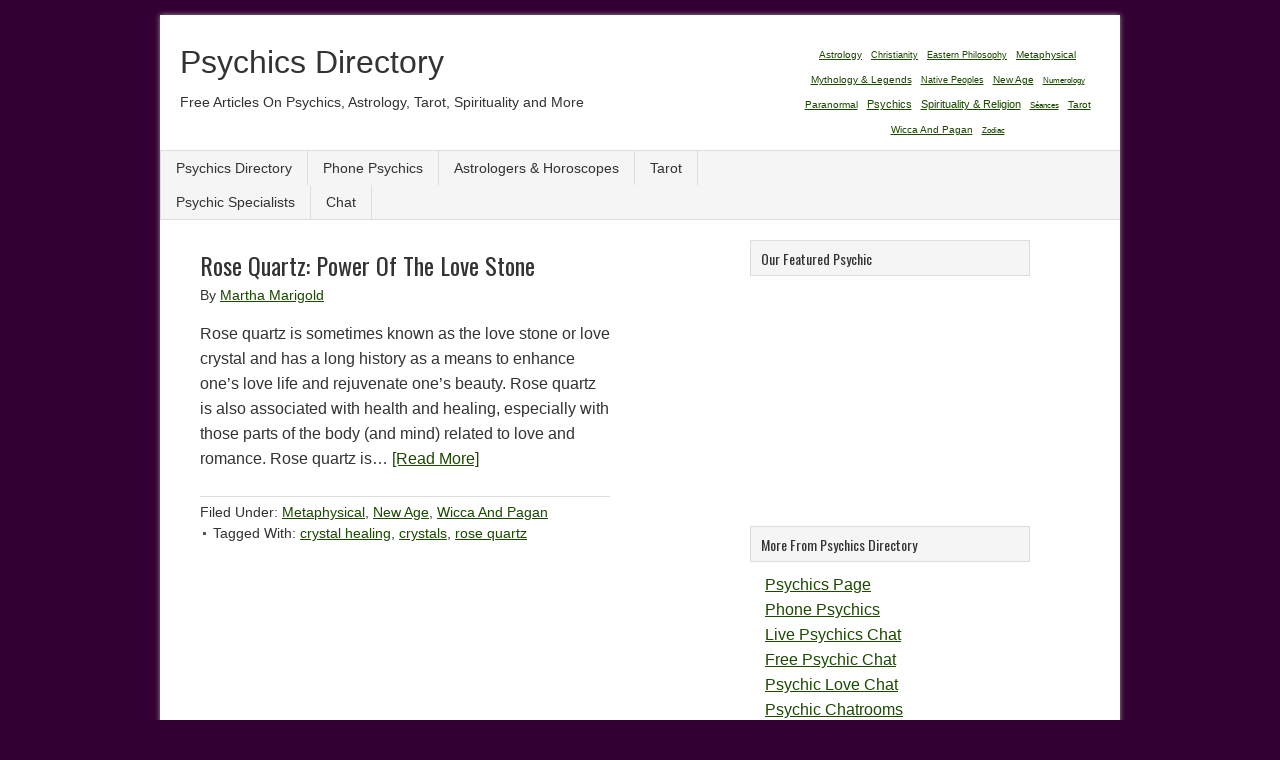

--- FILE ---
content_type: text/html; charset=UTF-8
request_url: https://www.psychicsdirectory.com/articles/tag/rose-quartz/
body_size: 9545
content:
<!DOCTYPE html PUBLIC "-//W3C//DTD XHTML 1.0 Transitional//EN" "http://www.w3.org/TR/xhtml1/DTD/xhtml1-transitional.dtd">
<html xmlns="http://www.w3.org/1999/xhtml" dir="ltr" lang="en-US" xml:lang="en-US"
	prefix="og: https://ogp.me/ns#" >
<head profile="http://gmpg.org/xfn/11">
<meta http-equiv="Content-Type" content="text/html; charset=UTF-8" />
<meta name="viewport" content="width=device-width, initial-scale=1.0"/>	<style>img:is([sizes="auto" i], [sizes^="auto," i]) { contain-intrinsic-size: 3000px 1500px }</style>
	
		<!-- All in One SEO 4.2.8 - aioseo.com -->
		<title>rose quartz | Psychics Directory</title>
		<meta name="robots" content="max-image-preview:large" />
		<link rel="canonical" href="https://www.psychicsdirectory.com/articles/tag/rose-quartz/" />
		<meta name="generator" content="All in One SEO (AIOSEO) 4.2.8 " />
		<script type="application/ld+json" class="aioseo-schema">
			{"@context":"https:\/\/schema.org","@graph":[{"@type":"BreadcrumbList","@id":"https:\/\/www.psychicsdirectory.com\/articles\/tag\/rose-quartz\/#breadcrumblist","itemListElement":[{"@type":"ListItem","@id":"https:\/\/www.psychicsdirectory.com\/articles\/#listItem","position":1,"item":{"@type":"WebPage","@id":"https:\/\/www.psychicsdirectory.com\/articles\/","name":"Home","description":"Free psychic articles from Psychics Directory about spirituality, metaphysics, religion, psychics, astrology, tarot and all things mystical.","url":"https:\/\/www.psychicsdirectory.com\/articles\/"},"nextItem":"https:\/\/www.psychicsdirectory.com\/articles\/tag\/rose-quartz\/#listItem"},{"@type":"ListItem","@id":"https:\/\/www.psychicsdirectory.com\/articles\/tag\/rose-quartz\/#listItem","position":2,"item":{"@type":"WebPage","@id":"https:\/\/www.psychicsdirectory.com\/articles\/tag\/rose-quartz\/","name":"rose quartz","url":"https:\/\/www.psychicsdirectory.com\/articles\/tag\/rose-quartz\/"},"previousItem":"https:\/\/www.psychicsdirectory.com\/articles\/#listItem"}]},{"@type":"CollectionPage","@id":"https:\/\/www.psychicsdirectory.com\/articles\/tag\/rose-quartz\/#collectionpage","url":"https:\/\/www.psychicsdirectory.com\/articles\/tag\/rose-quartz\/","name":"rose quartz | Psychics Directory","inLanguage":"en-US","isPartOf":{"@id":"https:\/\/www.psychicsdirectory.com\/articles\/#website"},"breadcrumb":{"@id":"https:\/\/www.psychicsdirectory.com\/articles\/tag\/rose-quartz\/#breadcrumblist"}},{"@type":"Organization","@id":"https:\/\/www.psychicsdirectory.com\/articles\/#organization","name":"Psychics Directory","url":"https:\/\/www.psychicsdirectory.com\/articles\/"},{"@type":"WebSite","@id":"https:\/\/www.psychicsdirectory.com\/articles\/#website","url":"https:\/\/www.psychicsdirectory.com\/articles\/","name":"Psychics Directory","description":"Free Articles On Psychics, Astrology, Tarot, Spirituality and More","inLanguage":"en-US","publisher":{"@id":"https:\/\/www.psychicsdirectory.com\/articles\/#organization"}}]}
		</script>
		<!-- All in One SEO -->

<link rel="alternate" type="application/rss+xml" title="Psychics Directory &raquo; rose quartz Tag Feed" href="https://www.psychicsdirectory.com/articles/tag/rose-quartz/feed/" />
		<!-- This site uses the Google Analytics by MonsterInsights plugin v8.11.0 - Using Analytics tracking - https://www.monsterinsights.com/ -->
		<!-- Note: MonsterInsights is not currently configured on this site. The site owner needs to authenticate with Google Analytics in the MonsterInsights settings panel. -->
					<!-- No UA code set -->
				<!-- / Google Analytics by MonsterInsights -->
		<script type="text/javascript">
/* <![CDATA[ */
window._wpemojiSettings = {"baseUrl":"https:\/\/s.w.org\/images\/core\/emoji\/15.0.3\/72x72\/","ext":".png","svgUrl":"https:\/\/s.w.org\/images\/core\/emoji\/15.0.3\/svg\/","svgExt":".svg","source":{"concatemoji":"https:\/\/www.psychicsdirectory.com\/articles\/wp-includes\/js\/wp-emoji-release.min.js?ver=6.7.1"}};
/*! This file is auto-generated */
!function(i,n){var o,s,e;function c(e){try{var t={supportTests:e,timestamp:(new Date).valueOf()};sessionStorage.setItem(o,JSON.stringify(t))}catch(e){}}function p(e,t,n){e.clearRect(0,0,e.canvas.width,e.canvas.height),e.fillText(t,0,0);var t=new Uint32Array(e.getImageData(0,0,e.canvas.width,e.canvas.height).data),r=(e.clearRect(0,0,e.canvas.width,e.canvas.height),e.fillText(n,0,0),new Uint32Array(e.getImageData(0,0,e.canvas.width,e.canvas.height).data));return t.every(function(e,t){return e===r[t]})}function u(e,t,n){switch(t){case"flag":return n(e,"\ud83c\udff3\ufe0f\u200d\u26a7\ufe0f","\ud83c\udff3\ufe0f\u200b\u26a7\ufe0f")?!1:!n(e,"\ud83c\uddfa\ud83c\uddf3","\ud83c\uddfa\u200b\ud83c\uddf3")&&!n(e,"\ud83c\udff4\udb40\udc67\udb40\udc62\udb40\udc65\udb40\udc6e\udb40\udc67\udb40\udc7f","\ud83c\udff4\u200b\udb40\udc67\u200b\udb40\udc62\u200b\udb40\udc65\u200b\udb40\udc6e\u200b\udb40\udc67\u200b\udb40\udc7f");case"emoji":return!n(e,"\ud83d\udc26\u200d\u2b1b","\ud83d\udc26\u200b\u2b1b")}return!1}function f(e,t,n){var r="undefined"!=typeof WorkerGlobalScope&&self instanceof WorkerGlobalScope?new OffscreenCanvas(300,150):i.createElement("canvas"),a=r.getContext("2d",{willReadFrequently:!0}),o=(a.textBaseline="top",a.font="600 32px Arial",{});return e.forEach(function(e){o[e]=t(a,e,n)}),o}function t(e){var t=i.createElement("script");t.src=e,t.defer=!0,i.head.appendChild(t)}"undefined"!=typeof Promise&&(o="wpEmojiSettingsSupports",s=["flag","emoji"],n.supports={everything:!0,everythingExceptFlag:!0},e=new Promise(function(e){i.addEventListener("DOMContentLoaded",e,{once:!0})}),new Promise(function(t){var n=function(){try{var e=JSON.parse(sessionStorage.getItem(o));if("object"==typeof e&&"number"==typeof e.timestamp&&(new Date).valueOf()<e.timestamp+604800&&"object"==typeof e.supportTests)return e.supportTests}catch(e){}return null}();if(!n){if("undefined"!=typeof Worker&&"undefined"!=typeof OffscreenCanvas&&"undefined"!=typeof URL&&URL.createObjectURL&&"undefined"!=typeof Blob)try{var e="postMessage("+f.toString()+"("+[JSON.stringify(s),u.toString(),p.toString()].join(",")+"));",r=new Blob([e],{type:"text/javascript"}),a=new Worker(URL.createObjectURL(r),{name:"wpTestEmojiSupports"});return void(a.onmessage=function(e){c(n=e.data),a.terminate(),t(n)})}catch(e){}c(n=f(s,u,p))}t(n)}).then(function(e){for(var t in e)n.supports[t]=e[t],n.supports.everything=n.supports.everything&&n.supports[t],"flag"!==t&&(n.supports.everythingExceptFlag=n.supports.everythingExceptFlag&&n.supports[t]);n.supports.everythingExceptFlag=n.supports.everythingExceptFlag&&!n.supports.flag,n.DOMReady=!1,n.readyCallback=function(){n.DOMReady=!0}}).then(function(){return e}).then(function(){var e;n.supports.everything||(n.readyCallback(),(e=n.source||{}).concatemoji?t(e.concatemoji):e.wpemoji&&e.twemoji&&(t(e.twemoji),t(e.wpemoji)))}))}((window,document),window._wpemojiSettings);
/* ]]> */
</script>
<link rel='stylesheet' id='sample-child-theme-css' href='https://www.psychicsdirectory.com/articles/wp-content/themes/child/style.css?ver=2.2.3' type='text/css' media='all' />
<style id='wp-emoji-styles-inline-css' type='text/css'>

	img.wp-smiley, img.emoji {
		display: inline !important;
		border: none !important;
		box-shadow: none !important;
		height: 1em !important;
		width: 1em !important;
		margin: 0 0.07em !important;
		vertical-align: -0.1em !important;
		background: none !important;
		padding: 0 !important;
	}
</style>
<link rel='stylesheet' id='wp-block-library-css' href='https://www.psychicsdirectory.com/articles/wp-includes/css/dist/block-library/style.min.css?ver=6.7.1' type='text/css' media='all' />
<style id='classic-theme-styles-inline-css' type='text/css'>
/*! This file is auto-generated */
.wp-block-button__link{color:#fff;background-color:#32373c;border-radius:9999px;box-shadow:none;text-decoration:none;padding:calc(.667em + 2px) calc(1.333em + 2px);font-size:1.125em}.wp-block-file__button{background:#32373c;color:#fff;text-decoration:none}
</style>
<style id='global-styles-inline-css' type='text/css'>
:root{--wp--preset--aspect-ratio--square: 1;--wp--preset--aspect-ratio--4-3: 4/3;--wp--preset--aspect-ratio--3-4: 3/4;--wp--preset--aspect-ratio--3-2: 3/2;--wp--preset--aspect-ratio--2-3: 2/3;--wp--preset--aspect-ratio--16-9: 16/9;--wp--preset--aspect-ratio--9-16: 9/16;--wp--preset--color--black: #000000;--wp--preset--color--cyan-bluish-gray: #abb8c3;--wp--preset--color--white: #ffffff;--wp--preset--color--pale-pink: #f78da7;--wp--preset--color--vivid-red: #cf2e2e;--wp--preset--color--luminous-vivid-orange: #ff6900;--wp--preset--color--luminous-vivid-amber: #fcb900;--wp--preset--color--light-green-cyan: #7bdcb5;--wp--preset--color--vivid-green-cyan: #00d084;--wp--preset--color--pale-cyan-blue: #8ed1fc;--wp--preset--color--vivid-cyan-blue: #0693e3;--wp--preset--color--vivid-purple: #9b51e0;--wp--preset--gradient--vivid-cyan-blue-to-vivid-purple: linear-gradient(135deg,rgba(6,147,227,1) 0%,rgb(155,81,224) 100%);--wp--preset--gradient--light-green-cyan-to-vivid-green-cyan: linear-gradient(135deg,rgb(122,220,180) 0%,rgb(0,208,130) 100%);--wp--preset--gradient--luminous-vivid-amber-to-luminous-vivid-orange: linear-gradient(135deg,rgba(252,185,0,1) 0%,rgba(255,105,0,1) 100%);--wp--preset--gradient--luminous-vivid-orange-to-vivid-red: linear-gradient(135deg,rgba(255,105,0,1) 0%,rgb(207,46,46) 100%);--wp--preset--gradient--very-light-gray-to-cyan-bluish-gray: linear-gradient(135deg,rgb(238,238,238) 0%,rgb(169,184,195) 100%);--wp--preset--gradient--cool-to-warm-spectrum: linear-gradient(135deg,rgb(74,234,220) 0%,rgb(151,120,209) 20%,rgb(207,42,186) 40%,rgb(238,44,130) 60%,rgb(251,105,98) 80%,rgb(254,248,76) 100%);--wp--preset--gradient--blush-light-purple: linear-gradient(135deg,rgb(255,206,236) 0%,rgb(152,150,240) 100%);--wp--preset--gradient--blush-bordeaux: linear-gradient(135deg,rgb(254,205,165) 0%,rgb(254,45,45) 50%,rgb(107,0,62) 100%);--wp--preset--gradient--luminous-dusk: linear-gradient(135deg,rgb(255,203,112) 0%,rgb(199,81,192) 50%,rgb(65,88,208) 100%);--wp--preset--gradient--pale-ocean: linear-gradient(135deg,rgb(255,245,203) 0%,rgb(182,227,212) 50%,rgb(51,167,181) 100%);--wp--preset--gradient--electric-grass: linear-gradient(135deg,rgb(202,248,128) 0%,rgb(113,206,126) 100%);--wp--preset--gradient--midnight: linear-gradient(135deg,rgb(2,3,129) 0%,rgb(40,116,252) 100%);--wp--preset--font-size--small: 13px;--wp--preset--font-size--medium: 20px;--wp--preset--font-size--large: 36px;--wp--preset--font-size--x-large: 42px;--wp--preset--spacing--20: 0.44rem;--wp--preset--spacing--30: 0.67rem;--wp--preset--spacing--40: 1rem;--wp--preset--spacing--50: 1.5rem;--wp--preset--spacing--60: 2.25rem;--wp--preset--spacing--70: 3.38rem;--wp--preset--spacing--80: 5.06rem;--wp--preset--shadow--natural: 6px 6px 9px rgba(0, 0, 0, 0.2);--wp--preset--shadow--deep: 12px 12px 50px rgba(0, 0, 0, 0.4);--wp--preset--shadow--sharp: 6px 6px 0px rgba(0, 0, 0, 0.2);--wp--preset--shadow--outlined: 6px 6px 0px -3px rgba(255, 255, 255, 1), 6px 6px rgba(0, 0, 0, 1);--wp--preset--shadow--crisp: 6px 6px 0px rgba(0, 0, 0, 1);}:where(.is-layout-flex){gap: 0.5em;}:where(.is-layout-grid){gap: 0.5em;}body .is-layout-flex{display: flex;}.is-layout-flex{flex-wrap: wrap;align-items: center;}.is-layout-flex > :is(*, div){margin: 0;}body .is-layout-grid{display: grid;}.is-layout-grid > :is(*, div){margin: 0;}:where(.wp-block-columns.is-layout-flex){gap: 2em;}:where(.wp-block-columns.is-layout-grid){gap: 2em;}:where(.wp-block-post-template.is-layout-flex){gap: 1.25em;}:where(.wp-block-post-template.is-layout-grid){gap: 1.25em;}.has-black-color{color: var(--wp--preset--color--black) !important;}.has-cyan-bluish-gray-color{color: var(--wp--preset--color--cyan-bluish-gray) !important;}.has-white-color{color: var(--wp--preset--color--white) !important;}.has-pale-pink-color{color: var(--wp--preset--color--pale-pink) !important;}.has-vivid-red-color{color: var(--wp--preset--color--vivid-red) !important;}.has-luminous-vivid-orange-color{color: var(--wp--preset--color--luminous-vivid-orange) !important;}.has-luminous-vivid-amber-color{color: var(--wp--preset--color--luminous-vivid-amber) !important;}.has-light-green-cyan-color{color: var(--wp--preset--color--light-green-cyan) !important;}.has-vivid-green-cyan-color{color: var(--wp--preset--color--vivid-green-cyan) !important;}.has-pale-cyan-blue-color{color: var(--wp--preset--color--pale-cyan-blue) !important;}.has-vivid-cyan-blue-color{color: var(--wp--preset--color--vivid-cyan-blue) !important;}.has-vivid-purple-color{color: var(--wp--preset--color--vivid-purple) !important;}.has-black-background-color{background-color: var(--wp--preset--color--black) !important;}.has-cyan-bluish-gray-background-color{background-color: var(--wp--preset--color--cyan-bluish-gray) !important;}.has-white-background-color{background-color: var(--wp--preset--color--white) !important;}.has-pale-pink-background-color{background-color: var(--wp--preset--color--pale-pink) !important;}.has-vivid-red-background-color{background-color: var(--wp--preset--color--vivid-red) !important;}.has-luminous-vivid-orange-background-color{background-color: var(--wp--preset--color--luminous-vivid-orange) !important;}.has-luminous-vivid-amber-background-color{background-color: var(--wp--preset--color--luminous-vivid-amber) !important;}.has-light-green-cyan-background-color{background-color: var(--wp--preset--color--light-green-cyan) !important;}.has-vivid-green-cyan-background-color{background-color: var(--wp--preset--color--vivid-green-cyan) !important;}.has-pale-cyan-blue-background-color{background-color: var(--wp--preset--color--pale-cyan-blue) !important;}.has-vivid-cyan-blue-background-color{background-color: var(--wp--preset--color--vivid-cyan-blue) !important;}.has-vivid-purple-background-color{background-color: var(--wp--preset--color--vivid-purple) !important;}.has-black-border-color{border-color: var(--wp--preset--color--black) !important;}.has-cyan-bluish-gray-border-color{border-color: var(--wp--preset--color--cyan-bluish-gray) !important;}.has-white-border-color{border-color: var(--wp--preset--color--white) !important;}.has-pale-pink-border-color{border-color: var(--wp--preset--color--pale-pink) !important;}.has-vivid-red-border-color{border-color: var(--wp--preset--color--vivid-red) !important;}.has-luminous-vivid-orange-border-color{border-color: var(--wp--preset--color--luminous-vivid-orange) !important;}.has-luminous-vivid-amber-border-color{border-color: var(--wp--preset--color--luminous-vivid-amber) !important;}.has-light-green-cyan-border-color{border-color: var(--wp--preset--color--light-green-cyan) !important;}.has-vivid-green-cyan-border-color{border-color: var(--wp--preset--color--vivid-green-cyan) !important;}.has-pale-cyan-blue-border-color{border-color: var(--wp--preset--color--pale-cyan-blue) !important;}.has-vivid-cyan-blue-border-color{border-color: var(--wp--preset--color--vivid-cyan-blue) !important;}.has-vivid-purple-border-color{border-color: var(--wp--preset--color--vivid-purple) !important;}.has-vivid-cyan-blue-to-vivid-purple-gradient-background{background: var(--wp--preset--gradient--vivid-cyan-blue-to-vivid-purple) !important;}.has-light-green-cyan-to-vivid-green-cyan-gradient-background{background: var(--wp--preset--gradient--light-green-cyan-to-vivid-green-cyan) !important;}.has-luminous-vivid-amber-to-luminous-vivid-orange-gradient-background{background: var(--wp--preset--gradient--luminous-vivid-amber-to-luminous-vivid-orange) !important;}.has-luminous-vivid-orange-to-vivid-red-gradient-background{background: var(--wp--preset--gradient--luminous-vivid-orange-to-vivid-red) !important;}.has-very-light-gray-to-cyan-bluish-gray-gradient-background{background: var(--wp--preset--gradient--very-light-gray-to-cyan-bluish-gray) !important;}.has-cool-to-warm-spectrum-gradient-background{background: var(--wp--preset--gradient--cool-to-warm-spectrum) !important;}.has-blush-light-purple-gradient-background{background: var(--wp--preset--gradient--blush-light-purple) !important;}.has-blush-bordeaux-gradient-background{background: var(--wp--preset--gradient--blush-bordeaux) !important;}.has-luminous-dusk-gradient-background{background: var(--wp--preset--gradient--luminous-dusk) !important;}.has-pale-ocean-gradient-background{background: var(--wp--preset--gradient--pale-ocean) !important;}.has-electric-grass-gradient-background{background: var(--wp--preset--gradient--electric-grass) !important;}.has-midnight-gradient-background{background: var(--wp--preset--gradient--midnight) !important;}.has-small-font-size{font-size: var(--wp--preset--font-size--small) !important;}.has-medium-font-size{font-size: var(--wp--preset--font-size--medium) !important;}.has-large-font-size{font-size: var(--wp--preset--font-size--large) !important;}.has-x-large-font-size{font-size: var(--wp--preset--font-size--x-large) !important;}
:where(.wp-block-post-template.is-layout-flex){gap: 1.25em;}:where(.wp-block-post-template.is-layout-grid){gap: 1.25em;}
:where(.wp-block-columns.is-layout-flex){gap: 2em;}:where(.wp-block-columns.is-layout-grid){gap: 2em;}
:root :where(.wp-block-pullquote){font-size: 1.5em;line-height: 1.6;}
</style>
<link rel="https://api.w.org/" href="https://www.psychicsdirectory.com/articles/wp-json/" /><link rel="alternate" title="JSON" type="application/json" href="https://www.psychicsdirectory.com/articles/wp-json/wp/v2/tags/7779" /><link rel="EditURI" type="application/rsd+xml" title="RSD" href="https://www.psychicsdirectory.com/articles/xmlrpc.php?rsd" />
<meta name="generator" content="WordPress 6.7.1" />
<script type="text/javascript">
(function(url){
	if(/(?:Chrome\/26\.0\.1410\.63 Safari\/537\.31|WordfenceTestMonBot)/.test(navigator.userAgent)){ return; }
	var addEvent = function(evt, handler) {
		if (window.addEventListener) {
			document.addEventListener(evt, handler, false);
		} else if (window.attachEvent) {
			document.attachEvent('on' + evt, handler);
		}
	};
	var removeEvent = function(evt, handler) {
		if (window.removeEventListener) {
			document.removeEventListener(evt, handler, false);
		} else if (window.detachEvent) {
			document.detachEvent('on' + evt, handler);
		}
	};
	var evts = 'contextmenu dblclick drag dragend dragenter dragleave dragover dragstart drop keydown keypress keyup mousedown mousemove mouseout mouseover mouseup mousewheel scroll'.split(' ');
	var logHuman = function() {
		if (window.wfLogHumanRan) { return; }
		window.wfLogHumanRan = true;
		var wfscr = document.createElement('script');
		wfscr.type = 'text/javascript';
		wfscr.async = true;
		wfscr.src = url + '&r=' + Math.random();
		(document.getElementsByTagName('head')[0]||document.getElementsByTagName('body')[0]).appendChild(wfscr);
		for (var i = 0; i < evts.length; i++) {
			removeEvent(evts[i], logHuman);
		}
	};
	for (var i = 0; i < evts.length; i++) {
		addEvent(evts[i], logHuman);
	}
})('//www.psychicsdirectory.com/articles/?wordfence_lh=1&hid=CC842D58A81707B9A7EF9F5AD0E68E46');
</script><link rel="Shortcut Icon" href="https://www.psychicsdirectory.com/articles/wp-content/themes/child/images/favicon.ico" type="image/x-icon" />
<link rel="pingback" href="https://www.psychicsdirectory.com/articles/xmlrpc.php" />
<style type="text/css">

#nav .wrap {
margin-left: auto;
margin-right: auto;
display:table;
white-space:nowrap;
}

#nav{text-align:center}
.sub-menu {text-align:left;}

#nav ul{
list-style:none;
display:table-row;
white-space:nowrap;
}

#nav li{
display:table-cell;
}
#nav ul a{
display:block;
}

</style>

<!--[if lt IE 8]>
<style type="text/css">
#nav ul {display:inline-block;}
#nav ul{display:inline; }
#nav ul li{display:inline-block}
#nav ul li{ display:inline;}
#nav ul a{ display:inline-block;}
#nav{text-align:center}
</style>
<![endif]-->

<link rel="apple-touch-icon-precomposed" sizes="144x144" href=" http://www.1netcentral.com/articles/wp-content/themes/prose/images/apple-touch-icon-144-precomposed.png ">
<link rel="apple-touch-icon-precomposed" sizes="114x114" href=" http://www.1netcentral.com/articles/wp-content/themes/prose/images/apple-touch-icon-114-precomposed.png ">
<link rel="apple-touch-icon-precomposed" sizes="72x72" href=" http://www.1netcentral.com/articles/wp-content/themes/prose/images/apple-touch-icon-72-precomposed.png ">
<link rel="apple-touch-icon" sizes="144x144" href=" http://www.1netcentral.com/articles/wp-content/themes/prose/images/apple-touch-icon-144.png ">
<link rel="apple-touch-icon" sizes="114x114" href=" http://www.1netcentral.com/articles/wp-content/themes/prose/images/apple-touch-icon-114.png ">
<link rel="apple-touch-icon" sizes="72x72" href=" http://www.1netcentral.com/articles/wp-content/themes/prose/images/apple-touch-icon-72.png ">
<link rel="apple-touch-icon" href=" http://www.1netcentral.com/articles/wp-content/themes/prose/images/apple-touch-icon.png ">
<link rel="apple-touch-icon-precomposed" href=" http://www.1netcentral.com/articles/wp-content/themes/prose/images/apple-touch-icon-precomposed.png "><link rel="alternate" type="application/rss+xml" title="RSS 2.0 Feed" href="https://www.psychicsdirectory.com/articles/feed/" /></head>
<body data-rsssl=1 class="archive tag tag-rose-quartz tag-7779 nolayout"><div id="wrap"><div id="header"><div class="wrap"><div id="title-area"><p id="title"><a href="https://www.psychicsdirectory.com/articles/">Psychics Directory</a></p><p id="description">Free Articles On Psychics, Astrology, Tarot, Spirituality and More</p></div><div class="widget-area header-widget-area"><div id="block-5" class="widget widget_block widget_tag_cloud"><div class="widget-wrap"><p class="wp-block-tag-cloud"><a rel="nofollow" href="https://www.psychicsdirectory.com/articles/category/astrology/" class="tag-cloud-link tag-link-22 tag-link-position-1" style="font-size: 7.5252525252525pt;" aria-label="Astrology (63 items)">Astrology</a>
<a rel="nofollow" href="https://www.psychicsdirectory.com/articles/category/christianity/" class="tag-cloud-link tag-link-8 tag-link-position-2" style="font-size: 7.030303030303pt;" aria-label="Christianity (20 items)">Christianity</a>
<a rel="nofollow" href="https://www.psychicsdirectory.com/articles/category/eastern-thought/" class="tag-cloud-link tag-link-7623 tag-link-position-3" style="font-size: 7.1111111111111pt;" aria-label="Eastern Philosophy (24 items)">Eastern Philosophy</a>
<a rel="nofollow" href="https://www.psychicsdirectory.com/articles/category/metaphysical-spirituality-religion/" class="tag-cloud-link tag-link-1848 tag-link-position-4" style="font-size: 7.4747474747475pt;" aria-label="Metaphysical (57 items)">Metaphysical</a>
<a rel="nofollow" href="https://www.psychicsdirectory.com/articles/category/mythology-legends/" class="tag-cloud-link tag-link-7624 tag-link-position-5" style="font-size: 7.2323232323232pt;" aria-label="Mythology &amp; Legends (32 items)">Mythology &amp; Legends</a>
<a rel="nofollow" href="https://www.psychicsdirectory.com/articles/category/aboriginal-native/" class="tag-cloud-link tag-link-3 tag-link-position-6" style="font-size: 6.8585858585859pt;" aria-label="Native Peoples (13 items)">Native Peoples</a>
<a rel="nofollow" href="https://www.psychicsdirectory.com/articles/category/new-age/" class="tag-cloud-link tag-link-13 tag-link-position-7" style="font-size: 7.7171717171717pt;" aria-label="New Age (99 items)">New Age</a>
<a rel="nofollow" href="https://www.psychicsdirectory.com/articles/category/numerology/" class="tag-cloud-link tag-link-8027 tag-link-position-8" style="font-size: 6pt;" aria-label="Numerology (1 item)">Numerology</a>
<a rel="nofollow" href="https://www.psychicsdirectory.com/articles/category/paranormal-spirituality-religion/" class="tag-cloud-link tag-link-261 tag-link-position-9" style="font-size: 7.5454545454545pt;" aria-label="Paranormal (67 items)">Paranormal</a>
<a rel="nofollow" href="https://www.psychicsdirectory.com/articles/category/psychics/" class="tag-cloud-link tag-link-21 tag-link-position-10" style="font-size: 7.9191919191919pt;" aria-label="Psychics (159 items)">Psychics</a>
<a rel="nofollow" href="https://www.psychicsdirectory.com/articles/category/spirituality-religion/" class="tag-cloud-link tag-link-1 tag-link-position-11" style="font-size: 8pt;" aria-label="Spirituality &amp; Religion (191 items)">Spirituality &amp; Religion</a>
<a rel="nofollow" href="https://www.psychicsdirectory.com/articles/category/seances/" class="tag-cloud-link tag-link-8026 tag-link-position-12" style="font-size: 6pt;" aria-label="Séances (1 item)">Séances</a>
<a rel="nofollow" href="https://www.psychicsdirectory.com/articles/category/tarot/" class="tag-cloud-link tag-link-61 tag-link-position-13" style="font-size: 7.4343434343434pt;" aria-label="Tarot (52 items)">Tarot</a>
<a rel="nofollow" href="https://www.psychicsdirectory.com/articles/category/wicca-pagan/" class="tag-cloud-link tag-link-1847 tag-link-position-14" style="font-size: 7.3838383838384pt;" aria-label="Wicca And Pagan (46 items)">Wicca And Pagan</a>
<a rel="nofollow" href="https://www.psychicsdirectory.com/articles/category/zodiac/" class="tag-cloud-link tag-link-8028 tag-link-position-15" style="font-size: 6pt;" aria-label="Zodiac (1 item)">Zodiac</a></p></div></div>
</div></div></div><div id="nav"><div class="wrap"><ul id="menu-psychics" class="menu genesis-nav-menu menu-primary"><li id="menu-item-5328" class="menu-item menu-item-type-custom menu-item-object-custom menu-item-has-children menu-item-5328"><a href="http://www.psychicsdirectory.com/" itemprop="url">Psychics Directory</a>
<ul class="sub-menu">
	<li id="menu-item-5334" class="menu-item menu-item-type-custom menu-item-object-custom menu-item-5334"><a href="http://www.psychicsdirectory.com/" itemprop="url">Psychics Directory Home</a></li>
	<li id="menu-item-5335" class="menu-item menu-item-type-custom menu-item-object-custom menu-item-home menu-item-5335"><a href="https://www.psychicsdirectory.com/articles/" itemprop="url">Psychics Article Directory</a></li>
</ul>
</li>
<li id="menu-item-507" class="menu-item menu-item-type-custom menu-item-object-custom menu-item-507"><a href="http://www.psychicsdirectory.com/phone-psychics.html" itemprop="url">Phone Psychics</a></li>
<li id="menu-item-5329" class="menu-item menu-item-type-custom menu-item-object-custom menu-item-5329"><a href="http://www.psychicsdirectory.com/astrologers.html" itemprop="url">Astrologers &#038; Horoscopes</a></li>
<li id="menu-item-5336" class="menu-item menu-item-type-custom menu-item-object-custom menu-item-5336"><a href="http://www.psychicsdirectory.com/tarot-readings.html" itemprop="url">Tarot</a></li>
<li id="menu-item-5345" class="menu-item menu-item-type-custom menu-item-object-custom menu-item-5345"><a href="https://www.psychicsdirectory.com/articles/psychic-specialists/" itemprop="url">Psychic Specialists</a></li>
<li id="menu-item-5357" class="menu-item menu-item-type-custom menu-item-object-custom menu-item-5357"><a href="http://www.psychicsdirectory.com/psychic-chat.html" itemprop="url">Chat</a></li>
</ul></div></div><div id="inner"><div id="content-sidebar-wrap"><div id="content" class="hfeed"><div class="post-5743 post type-post status-publish format-standard hentry category-metaphysical-spirituality-religion category-new-age category-wicca-pagan tag-crystal-healing tag-crystals tag-rose-quartz entry has-post-thumbnail"><h2 class="entry-title"><a href="https://www.psychicsdirectory.com/articles/rose-quartz-love-stone/" rel="bookmark">Rose Quartz: Power Of The Love Stone</a></h2> 
<div class="post-info">By <span class="author vcard"><span class="fn"><a href="https://www.psychicsdirectory.com/articles/author/martha-marigold/" rel="author">Martha Marigold</a></span></span> </div><div class="entry-content"><p>Rose quartz is sometimes known as the love stone or love crystal and has a long history as a means to enhance one&#8217;s love life and rejuvenate one&#8217;s beauty. Rose quartz is also associated with health and healing, especially with those parts of the body (and mind) related to love and romance. Rose quartz is&#8230;&nbsp;<a href="https://www.psychicsdirectory.com/articles/rose-quartz-love-stone/">[Read&nbsp;More]</a></p>
</div><div class="post-meta"><span class="categories">Filed Under: <a href="https://www.psychicsdirectory.com/articles/category/metaphysical-spirituality-religion/" rel="category tag">Metaphysical</a>, <a href="https://www.psychicsdirectory.com/articles/category/new-age/" rel="category tag">New Age</a>, <a href="https://www.psychicsdirectory.com/articles/category/wicca-pagan/" rel="category tag">Wicca And Pagan</a></span> <span class="tags">Tagged With: <a href="https://www.psychicsdirectory.com/articles/tag/crystal-healing/" rel="tag">crystal healing</a>, <a href="https://www.psychicsdirectory.com/articles/tag/crystals/" rel="tag">crystals</a>, <a href="https://www.psychicsdirectory.com/articles/tag/rose-quartz/" rel="tag">rose quartz</a></span></div></div></div><div id="sidebar" class="sidebar widget-area"><div id="text-2" class="widget widget_text"><div class="widget-wrap"><h4 class="widget-title widgettitle">Our Featured Psychic</h4>
			<div class="textwidget"><div align="center">
<script type="text/javascript">
var rnd = window.rnd || Math.floor(Math.random()*10e6);
var pid153444 = window.pid153444 || rnd;
var plc153444 = window.plc153444 || 0;
var abkw = window.abkw || '';
var absrc = 'https://servedbyadbutler.com/adserve/;ID=155815;size=200x220;setID=153444;type=iframe;kw='+abkw+';pid='+pid153444+';place='+(plc153444++)+';rnd='+rnd+'';
document.write('<ifr'+'ame src="'+absrc+'" width="200" height="220" marginwidth="0" marginheight="0" hspace="0" vspace="0" frameborder="0" scrolling="no"></ifr'+'ame>');
</script></div></div>
		</div></div>
<div id="text-4" class="widget widget_text"><div class="widget-wrap"><h4 class="widget-title widgettitle">More From Psychics Directory</h4>
			<div class="textwidget"><p align="left">
<font face="arial,helvetica" size="3">
 <a rel="nofollow" href="http://www.psychicsdirectory.com/psychics.html" target="_top">Psychics Page</a>
<br />
 <a rel="nofollow" href="http://www.psychicsdirectory.com/phone-psychics.html" target="_top">Phone Psychics</a>
<br />
 <a rel="nofollow" href="http://www.psychicsdirectory.com/live-psychic-chat.html" target="_top">Live Psychics Chat</a>
<br />
 <a rel="nofollow" href="http://www.psychicsdirectory.com/free-psychic-chat-room.html" target="_top">Free Psychic Chat</a>
<br />
 <a rel="nofollow" href="http://www.psychicsdirectory.com/psychic-love-chat.html" target="_top">Psychic Love Chat</a>
<br />
 <a rel="nofollow" href="http://www.psychicsdirectory.com/live-psychics-chatroom.html" target="_top">Psychic Chatrooms</a>
<br />
 <a rel="nofollow" href="http://www.psychicsdirectory.com/tarot-readings.html" target="_top">Tarot Readings</a>
<br />
<a rel="nofollow" href="http://www.psychicsdirectory.com/astrologers.html" target="_top">Astrologers</a>
<br />
 <a rel="nofollow" href="http://www.psychicsdirectory.com/free-daily-horoscopes.html" target="_top">Free Horoscopes</a>
<br />
 <a rel="nofollow" href="http://www.psychicsdirectory.com/numerology.html" target="_top">Numerology</a>
<br />
 <a rel="nofollow" href="http://www.psychicsdirectory.com/numerology-chat.html" target="_top">Numerology Chat</a>
<br />
 <a rel="nofollow" href="http://www.psychicselection.com/" target="_top">Free Help Choosing Psychic</a>
<br />
 <a rel="nofollow" href="https://www.psychicsdirectory.com/articles/" target="_top">Psychics Directory Articles</a>
<br />
 <a rel="nofollow" href="http://www.psychicsdirectory.com" target="_top">Psychics Directory Home</a>
</font>
</p>
</div>
		</div></div>
<div id="categories-9" class="widget widget_categories"><div class="widget-wrap"><h4 class="widget-title widgettitle">Categories</h4>

			<ul>
					<li class="cat-item cat-item-22"><a href="https://www.psychicsdirectory.com/articles/category/astrology/">Astrology</a> (63)
</li>
	<li class="cat-item cat-item-8"><a href="https://www.psychicsdirectory.com/articles/category/christianity/">Christianity</a> (20)
</li>
	<li class="cat-item cat-item-7623"><a href="https://www.psychicsdirectory.com/articles/category/eastern-thought/">Eastern Philosophy</a> (24)
</li>
	<li class="cat-item cat-item-1848"><a href="https://www.psychicsdirectory.com/articles/category/metaphysical-spirituality-religion/">Metaphysical</a> (57)
</li>
	<li class="cat-item cat-item-7624"><a href="https://www.psychicsdirectory.com/articles/category/mythology-legends/">Mythology &amp; Legends</a> (32)
</li>
	<li class="cat-item cat-item-3"><a href="https://www.psychicsdirectory.com/articles/category/aboriginal-native/">Native Peoples</a> (13)
</li>
	<li class="cat-item cat-item-13"><a href="https://www.psychicsdirectory.com/articles/category/new-age/">New Age</a> (99)
</li>
	<li class="cat-item cat-item-8027"><a href="https://www.psychicsdirectory.com/articles/category/numerology/">Numerology</a> (1)
</li>
	<li class="cat-item cat-item-261"><a href="https://www.psychicsdirectory.com/articles/category/paranormal-spirituality-religion/">Paranormal</a> (67)
</li>
	<li class="cat-item cat-item-21"><a href="https://www.psychicsdirectory.com/articles/category/psychics/">Psychics</a> (159)
</li>
	<li class="cat-item cat-item-8026"><a href="https://www.psychicsdirectory.com/articles/category/seances/">Séances</a> (1)
</li>
	<li class="cat-item cat-item-1"><a href="https://www.psychicsdirectory.com/articles/category/spirituality-religion/">Spirituality &amp; Religion</a> (191)
</li>
	<li class="cat-item cat-item-61"><a href="https://www.psychicsdirectory.com/articles/category/tarot/">Tarot</a> (52)
</li>
	<li class="cat-item cat-item-1847"><a href="https://www.psychicsdirectory.com/articles/category/wicca-pagan/">Wicca And Pagan</a> (46)
</li>
	<li class="cat-item cat-item-8028"><a href="https://www.psychicsdirectory.com/articles/category/zodiac/">Zodiac</a> (1)
</li>
			</ul>

			</div></div>
<div id="text-10" class="widget widget_text"><div class="widget-wrap"><h4 class="widget-title widgettitle">Get Psychic Article Updates</h4>
			<div class="textwidget"><div style="margin-bottom:0px;"><a href="https://www.psychicsdirectory.com/articles/feed/"><img src="https://www.psychicsdirectory.com/articles/wp-content/uploads/2012/10/rss-subscribe.jpg" title="subscribe via RSS" alt="Subscribe via RSS"></a></div></div>
		</div></div>
<div id="tag_cloud-4" class="widget widget_tag_cloud"><div class="widget-wrap"><h4 class="widget-title widgettitle">Tags</h4>
<div class="tagcloud"><a rel="nofollow" href="https://www.psychicsdirectory.com/articles/tag/ancient-history/" class="tag-cloud-link tag-link-2193 tag-link-position-1" style="font-size: 9.6470588235294pt;" aria-label="ancient history (11 items)">ancient history</a>
<a rel="nofollow" href="https://www.psychicsdirectory.com/articles/tag/astrology/" class="tag-cloud-link tag-link-7934 tag-link-position-2" style="font-size: 12.735294117647pt;" aria-label="Astrology (16 items)">Astrology</a>
<a rel="nofollow" href="https://www.psychicsdirectory.com/articles/tag/dating/" class="tag-cloud-link tag-link-27 tag-link-position-3" style="font-size: 14.588235294118pt;" aria-label="dating (20 items)">dating</a>
<a rel="nofollow" href="https://www.psychicsdirectory.com/articles/tag/divination/" class="tag-cloud-link tag-link-3566 tag-link-position-4" style="font-size: 16.235294117647pt;" aria-label="divination (24 items)">divination</a>
<a rel="nofollow" href="https://www.psychicsdirectory.com/articles/tag/education/" class="tag-cloud-link tag-link-373 tag-link-position-5" style="font-size: 16.852941176471pt;" aria-label="education (26 items)">education</a>
<a rel="nofollow" href="https://www.psychicsdirectory.com/articles/tag/entertainment/" class="tag-cloud-link tag-link-36 tag-link-position-6" style="font-size: 8pt;" aria-label="entertainment (9 items)">entertainment</a>
<a rel="nofollow" href="https://www.psychicsdirectory.com/articles/tag/famous-psychics/" class="tag-cloud-link tag-link-6990 tag-link-position-7" style="font-size: 12.735294117647pt;" aria-label="famous psychics (16 items)">famous psychics</a>
<a rel="nofollow" href="https://www.psychicsdirectory.com/articles/tag/ghosts/" class="tag-cloud-link tag-link-256 tag-link-position-8" style="font-size: 11.705882352941pt;" aria-label="ghosts (14 items)">ghosts</a>
<a rel="nofollow" href="https://www.psychicsdirectory.com/articles/tag/hauntings/" class="tag-cloud-link tag-link-460 tag-link-position-9" style="font-size: 8.8235294117647pt;" aria-label="Hauntings (10 items)">Hauntings</a>
<a rel="nofollow" href="https://www.psychicsdirectory.com/articles/tag/history/" class="tag-cloud-link tag-link-547 tag-link-position-10" style="font-size: 22pt;" aria-label="history (47 items)">history</a>
<a rel="nofollow" href="https://www.psychicsdirectory.com/articles/tag/love/" class="tag-cloud-link tag-link-28 tag-link-position-11" style="font-size: 14.176470588235pt;" aria-label="love (19 items)">love</a>
<a rel="nofollow" href="https://www.psychicsdirectory.com/articles/tag/metaphysical/" class="tag-cloud-link tag-link-29 tag-link-position-12" style="font-size: 16.852941176471pt;" aria-label="metaphysical (26 items)">metaphysical</a>
<a rel="nofollow" href="https://www.psychicsdirectory.com/articles/tag/metaphysics/" class="tag-cloud-link tag-link-30 tag-link-position-13" style="font-size: 16.441176470588pt;" aria-label="metaphysics (25 items)">metaphysics</a>
<a rel="nofollow" href="https://www.psychicsdirectory.com/articles/tag/mythology/" class="tag-cloud-link tag-link-542 tag-link-position-14" style="font-size: 10.264705882353pt;" aria-label="mythology (12 items)">mythology</a>
<a rel="nofollow" href="https://www.psychicsdirectory.com/articles/tag/new-age/" class="tag-cloud-link tag-link-7931 tag-link-position-15" style="font-size: 14.176470588235pt;" aria-label="New Age (19 items)">New Age</a>
<a rel="nofollow" href="https://www.psychicsdirectory.com/articles/tag/paranormal/" class="tag-cloud-link tag-link-255 tag-link-position-16" style="font-size: 12.117647058824pt;" aria-label="paranormal (15 items)">paranormal</a>
<a rel="nofollow" href="https://www.psychicsdirectory.com/articles/tag/people/" class="tag-cloud-link tag-link-35 tag-link-position-17" style="font-size: 14.176470588235pt;" aria-label="people (19 items)">people</a>
<a rel="nofollow" href="https://www.psychicsdirectory.com/articles/tag/philosophy/" class="tag-cloud-link tag-link-32 tag-link-position-18" style="font-size: 11.705882352941pt;" aria-label="philosophy (14 items)">philosophy</a>
<a rel="nofollow" href="https://www.psychicsdirectory.com/articles/tag/predictions/" class="tag-cloud-link tag-link-7688 tag-link-position-19" style="font-size: 10.264705882353pt;" aria-label="predictions (12 items)">predictions</a>
<a rel="nofollow" href="https://www.psychicsdirectory.com/articles/tag/psychic/" class="tag-cloud-link tag-link-38 tag-link-position-20" style="font-size: 19.735294117647pt;" aria-label="psychic (36 items)">psychic</a>
<a rel="nofollow" href="https://www.psychicsdirectory.com/articles/tag/psychic-abilities/" class="tag-cloud-link tag-link-1932 tag-link-position-21" style="font-size: 10.264705882353pt;" aria-label="psychic abilities (12 items)">psychic abilities</a>
<a rel="nofollow" href="https://www.psychicsdirectory.com/articles/tag/psychic-predictions/" class="tag-cloud-link tag-link-3892 tag-link-position-22" style="font-size: 12.735294117647pt;" aria-label="psychic predictions (16 items)">psychic predictions</a>
<a rel="nofollow" href="https://www.psychicsdirectory.com/articles/tag/psychics/" class="tag-cloud-link tag-link-7933 tag-link-position-23" style="font-size: 11.705882352941pt;" aria-label="Psychics (14 items)">Psychics</a>
<a rel="nofollow" href="https://www.psychicsdirectory.com/articles/tag/reference/" class="tag-cloud-link tag-link-83 tag-link-position-24" style="font-size: 13.764705882353pt;" aria-label="Reference (18 items)">Reference</a>
<a rel="nofollow" href="https://www.psychicsdirectory.com/articles/tag/relationships/" class="tag-cloud-link tag-link-24 tag-link-position-25" style="font-size: 19.117647058824pt;" aria-label="relationships (34 items)">relationships</a>
<a rel="nofollow" href="https://www.psychicsdirectory.com/articles/tag/religion/" class="tag-cloud-link tag-link-7667 tag-link-position-26" style="font-size: 8.8235294117647pt;" aria-label="religion (10 items)">religion</a>
<a rel="nofollow" href="https://www.psychicsdirectory.com/articles/tag/self-improvement/" class="tag-cloud-link tag-link-63 tag-link-position-27" style="font-size: 12.735294117647pt;" aria-label="self-improvement (16 items)">self-improvement</a>
<a rel="nofollow" href="https://www.psychicsdirectory.com/articles/tag/society/" class="tag-cloud-link tag-link-135 tag-link-position-28" style="font-size: 13.764705882353pt;" aria-label="society (18 items)">society</a>
<a rel="nofollow" href="https://www.psychicsdirectory.com/articles/tag/spirit-contact/" class="tag-cloud-link tag-link-7116 tag-link-position-29" style="font-size: 8.8235294117647pt;" aria-label="spirit contact (10 items)">spirit contact</a>
<a rel="nofollow" href="https://www.psychicsdirectory.com/articles/tag/spirits/" class="tag-cloud-link tag-link-257 tag-link-position-30" style="font-size: 11.088235294118pt;" aria-label="spirits (13 items)">spirits</a>
<a rel="nofollow" href="https://www.psychicsdirectory.com/articles/tag/spiritual/" class="tag-cloud-link tag-link-181 tag-link-position-31" style="font-size: 13.764705882353pt;" aria-label="Spiritual (18 items)">Spiritual</a>
<a rel="nofollow" href="https://www.psychicsdirectory.com/articles/tag/spirituality/" class="tag-cloud-link tag-link-23 tag-link-position-32" style="font-size: 14.176470588235pt;" aria-label="Spirituality (19 items)">Spirituality</a>
<a rel="nofollow" href="https://www.psychicsdirectory.com/articles/tag/tarot-2/" class="tag-cloud-link tag-link-62 tag-link-position-33" style="font-size: 8pt;" aria-label="tarot (9 items)">tarot</a>
<a rel="nofollow" href="https://www.psychicsdirectory.com/articles/tag/tarot-cards/" class="tag-cloud-link tag-link-643 tag-link-position-34" style="font-size: 9.6470588235294pt;" aria-label="tarot cards (11 items)">tarot cards</a>
<a rel="nofollow" href="https://www.psychicsdirectory.com/articles/tag/zodiac/" class="tag-cloud-link tag-link-300 tag-link-position-35" style="font-size: 11.088235294118pt;" aria-label="zodiac (13 items)">zodiac</a></div>
</div></div>
<div id="text-16" class="widget widget_text"><div class="widget-wrap">			<div class="textwidget"><div align="center">
<a href="http://www.psychicsdirectory.com/">
<img alt="search" src="https://www.psychicsdirectory.com/images/psychics-directory-search.gif" height="32" width="32" align="bottom" border="0"></a>&nbsp;
<font face="arial,helvetica" size="3"><b>Psychics Directory</b></font> 
<font face="arial,helvetica" size="3"><b>Search</b></font>
<br />
<script>
  (function() {
    var cx = '007822403912065835160:keicu8una4k';
    var gcse = document.createElement('script');
    gcse.type = 'text/javascript';
    gcse.async = true;
    gcse.src = 'https://cse.google.com/cse.js?cx=' + cx;
    var s = document.getElementsByTagName('script')[0];
    s.parentNode.insertBefore(gcse, s);
  })();
</script>
<gcse:search></gcse:search>
<!--<form style="margin:0;" method="get" action="https://search.psychicsdirectory.com/find.html" accept-charset="utf-8" target="_self">
		<input type="hidden" name="si" value="37644241" />
		<input type="hidden" name="pid" value="r" />
		<input type="hidden" name="n" value="0" />
		<input type="hidden" name="_charset_" value="" />
		<input type="hidden" name="bcd" value="÷" />
		<input type="hidden" name="nsb" value="1" />
        <input type="text" name="query"  value="" size="25" style="background-color:#FBFFF8">
		<br />
		<input type="submit" value="Search" name="search">
    </form>-->
<br />
<p>
<a href="http://www.psychicsdirectory.com/readers-available-now.html" target="_top"><font face="Arial, Helvetica, sans-serif" size="3" color="#215D00"><b>Psychics Available Now!</b></font></a>
</p>
</div></div>
		</div></div>
</div></div><div id="sidebar-alt" class="sidebar widget-area"></div></div><div id="footer" class="footer"><div class="wrap"><div class="gototop"><a href="#wrap" rel="nofollow">Return to top of page</a></div><div class="creds"><a href="http://copyscape.com" rel="nofollow"><img alt="copyright protection" src="https://psychicsdirectory.com/images/copyright-protection.gif" height="16" width="234" border="0" align="center" style="padding-top:2px;"></a> Copyright <a href="http://www.psychicsdirectory.com" title="Psychics Directory">Psychics Directory</a> 1998 - 2026. <a href="http://www.psychicsdirectory.com/privacy-policy.html" rel="nofollow">Privacy Policy</a></div></div></div></div></body>
</html>
